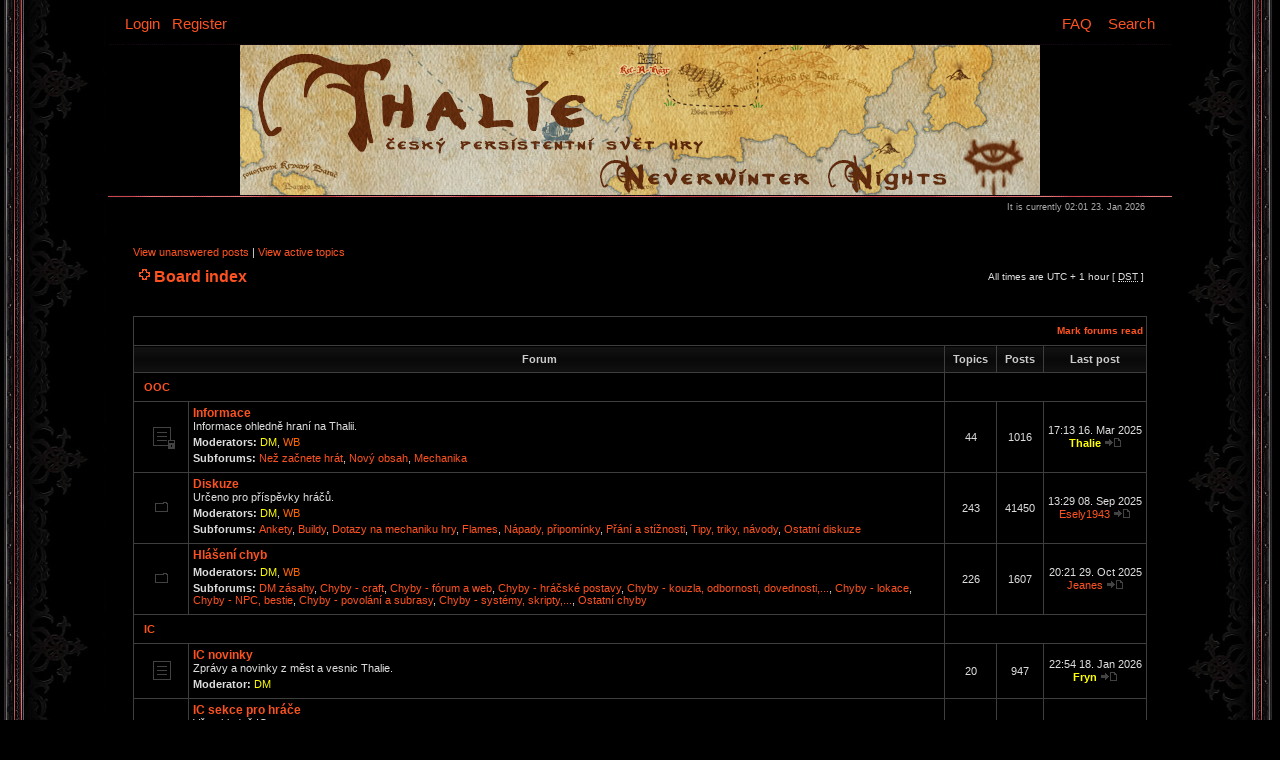

--- FILE ---
content_type: text/html; charset=UTF-8
request_url: http://thalie.pilsfree.cz/forum/index.php?sid=13db8b117ae579f1174606b11dbad5fb
body_size: 5442
content:
<!DOCTYPE html PUBLIC "-//W3C//DTD XHTML 1.0 Transitional//EN" "http://www.w3.org/TR/xhtml1/DTD/xhtml1-transitional.dtd">
<html xmlns="http://www.w3.org/1999/xhtml" dir="ltr" lang="en-gb" xml:lang="en-gb">
<head>

<meta http-equiv="content-type" content="text/html; charset=UTF-8" />
<meta http-equiv="content-language" content="en-gb" />
<meta http-equiv="content-style-type" content="text/css" />
<meta http-equiv="imagetoolbar" content="no" />
<meta name="resource-type" content="document" />
<meta name="distribution" content="global" />
<meta name="copyright" content="2002-2006 phpBB Group" />
<meta name="keywords" content="" />
<meta name="description" content="" />

<title>Thalie &bull; Index page</title>

<link rel="stylesheet" href="./styles/wowred/theme/stylesheet.css" type="text/css" />

<script type="text/javascript">
function randombanner() {
  var n=Math.round(Math.random()*12)+1;
  document.getElementById("logodesc").style.background = "url(images/banners/logo_mapa.png)";
  document.getElementById("logodesc").style.backgroundRepeat = "no-repeat";
  document.getElementById("logodesc").style.backgroundPosition = "50% 0%";
}

// <![CDATA[


function popup(url, width, height, name)
      {
       if (!name)
       {
          name = '_popup';
       }

       window.open(url.replace(/&amp;/g, '&'), name, 'height=' + height + ',resizable=yes,scrollbars=yes,width=' + width);
         return false;
      }


function jumpto()
{
	var page = prompt('Enter the page number you wish to go to:', '');
	var perpage = '';
	var base_url = '';

	if (page !== null && !isNaN(page) && page > 0)
	{
		document.location.href = base_url.replace(/&amp;/g, '&') + '&start=' + ((page - 1) * perpage);
	}
}

/**
* Find a member
*/
function find_username()
      {
       popup(url, 760, 570, '_usersearch');
         return false;
      }

/**
* Mark/unmark checklist
* id = ID of parent container, name = name prefix, state = state [true/false]
*/
function marklist(id, name, state)
{
	var parent = document.getElementById(id);
	if (!parent)
	{
		eval('parent = document.' + id);
	}

	if (!parent)
	{
		return;
	}

	var rb = parent.getElementsByTagName('input');
	
	for (var r = 0; r < rb.length; r++)
	{
		if (rb[r].name.substr(0, name.length) == name)
		{
			rb[r].checked = state;
		}
	}
}



// ]]>
</script>
</head>
<body class="ltr" onLoad="randombanner()">
<a name="top"></a>
<table border="0" cellspacing="0" cellpadding="0">
<tr><td background="./styles/wowred/theme/images/bg-left.jpg"><img src="./styles/wowred/theme/images/spacer.gif" /></td><td width="100%">
<div id="menubar">
		<table width="100%" cellspacing="0">
		<tr>
			<td class="genmed">
				<a href="./ucp.php?mode=login&amp;sid=b20f30e05ac32c2091101a8545b25160">Login</a>&nbsp; &nbsp;<a href="./ucp.php?mode=register&amp;sid=b20f30e05ac32c2091101a8545b25160">Register</a>
					
			</td>
			<td class="genmed" align="right">
				<a href="./faq.php?sid=b20f30e05ac32c2091101a8545b25160">FAQ</a>
				&nbsp; &nbsp;<a href="./search.php?sid=b20f30e05ac32c2091101a8545b25160">Search</a>
			</td>
		</tr>
		</table>
	</div>

<div id="wrapheader">

	<div id="logodesc">
		<table width="100%" cellspacing="0" cellpadding="0">
		<tr>
			<td align="left">
<br/><br/><br/><br/>
<h1>Thalie</h1><br/>
<span class="sub_title">Persistentní svět hry Neverwinter Nights</span>

</td>
		</tr>
		</table>
	</div>

	

	<div id="datebar">
		<table width="100%" cellspacing="0">
		<tr>
			<td class="gensmall"></td>
			<td class="gensmall" align="right">It is currently 02:01 23. Jan 2026<br /></td>
		</tr>
		</table>
	</div>

</div>
  
<div id="wrapcentre">

	
	<p class="searchbar">
		<span style="float: left;"><a href="./search.php?search_id=unanswered&amp;sid=b20f30e05ac32c2091101a8545b25160">View unanswered posts</a> | <a href="./search.php?search_id=active_topics&amp;sid=b20f30e05ac32c2091101a8545b25160">View active topics</a></span>
		
	</p>
	

	<br style="clear: both;" />

	<table width="100%" cellspacing="1" cellpadding="0">
	<tr>
		<td align="left" valign="middle">
			<p class="breadcrumbs"><img src="./styles/wowred/theme/images/nav_icon.gif" /><a href="./index.php?sid=b20f30e05ac32c2091101a8545b25160">Board index</a></p>
<td align="right" valign="middle">
			<p class="datetime">All times are UTC + 1 hour [ <abbr title="Daylight Saving Time">DST</abbr> ]</p>
		</td>
	</tr>
	</table>
<br/>

	<br /><table class="tablebg" cellspacing="1" width="100%">
<tr>
	<td class="cat" colspan="5" align="right"><a class="nav" href="">Mark forums read</a>&nbsp;</td>
</tr>
<tr>
	<th colspan="2">&nbsp;Forum&nbsp;</th>
	<th width="50">&nbsp;Topics&nbsp;</th>
	<th width="50">&nbsp;Posts&nbsp;</th>
	<th>&nbsp;Last post&nbsp;</th>
</tr>

		<tr>
			<td class="cat" colspan="2"><h4><a href="./viewforum.php?f=71&amp;sid=b20f30e05ac32c2091101a8545b25160">OOC</a></h4></td>
			<td class="catdiv" colspan="3">&nbsp;</td>
		</tr>
	
		<tr>
			<td class="row1" width="50" align="center"><img src="./styles/wowred/imageset/forum_read_locked.gif" width="46" height="25" alt="Forum locked" title="Forum locked" /></td>
			<td class="row1" width="100%">
				
				<a class="forumlink" href="./viewforum.php?f=38&amp;sid=b20f30e05ac32c2091101a8545b25160">Informace</a>
				<p class="forumdesc">Informace ohledně hraní na Thalii.</p>
				
					<p class="forumdesc"><strong>Moderators:</strong> <a style="color:#FFFF00;" href="./memberlist.php?mode=group&amp;g=6&amp;sid=b20f30e05ac32c2091101a8545b25160">DM</a>, <a style="color:#FF6600;" href="./memberlist.php?mode=group&amp;g=7&amp;sid=b20f30e05ac32c2091101a8545b25160">WB</a></p>
				
					<p class="forumdesc"><strong>Subforums: </strong> <a href="./viewforum.php?f=3&amp;sid=b20f30e05ac32c2091101a8545b25160" class="subforum read" title="No unread posts">Než začnete hrát</a>, <a href="./viewforum.php?f=213&amp;sid=b20f30e05ac32c2091101a8545b25160" class="subforum read" title="No unread posts">Nový obsah</a>, <a href="./viewforum.php?f=192&amp;sid=b20f30e05ac32c2091101a8545b25160" class="subforum read" title="No unread posts">Mechanika</a></p>
				
			</td>
			<td class="row2" align="center"><p class="topicdetails">44</p></td>
			<td class="row2" align="center"><p class="topicdetails">1016</p></td>
			<td class="row2" align="center" nowrap="nowrap">
				
					<p class="topicdetails">17:13 16. Mar 2025</p>
					<p class="topicdetails"><a href="./memberlist.php?mode=viewprofile&amp;u=154&amp;sid=b20f30e05ac32c2091101a8545b25160" style="color: #FFFF00;" class="username-coloured">Thalie</a>
						<a href="./viewtopic.php?f=38&amp;p=294755&amp;sid=b20f30e05ac32c2091101a8545b25160#p294755"><img src="./styles/wowred/imageset/icon_topic_latest.gif" width="18" height="9" alt="View the latest post" title="View the latest post" /></a>
					</p>
				
			</td>
		</tr>
	
		<tr>
			<td class="row1" width="50" align="center"><img src="./styles/wowred/imageset/forum_read_subforum.gif" width="46" height="25" alt="No unread posts" title="No unread posts" /></td>
			<td class="row1" width="100%">
				
				<a class="forumlink" href="./viewforum.php?f=101&amp;sid=b20f30e05ac32c2091101a8545b25160">Diskuze</a>
				<p class="forumdesc">Určeno pro příspěvky hráčů.</p>
				
					<p class="forumdesc"><strong>Moderators:</strong> <a style="color:#FFFF00;" href="./memberlist.php?mode=group&amp;g=6&amp;sid=b20f30e05ac32c2091101a8545b25160">DM</a>, <a style="color:#FF6600;" href="./memberlist.php?mode=group&amp;g=7&amp;sid=b20f30e05ac32c2091101a8545b25160">WB</a></p>
				
					<p class="forumdesc"><strong>Subforums: </strong> <a href="./viewforum.php?f=105&amp;sid=b20f30e05ac32c2091101a8545b25160" class="subforum read" title="No unread posts">Ankety</a>, <a href="./viewforum.php?f=196&amp;sid=b20f30e05ac32c2091101a8545b25160" class="subforum read" title="No unread posts">Buildy</a>, <a href="./viewforum.php?f=107&amp;sid=b20f30e05ac32c2091101a8545b25160" class="subforum read" title="No unread posts">Dotazy na mechaniku hry</a>, <a href="./viewforum.php?f=17&amp;sid=b20f30e05ac32c2091101a8545b25160" class="subforum read" title="No unread posts">Flames</a>, <a href="./viewforum.php?f=16&amp;sid=b20f30e05ac32c2091101a8545b25160" class="subforum read" title="No unread posts">Nápady, připomínky</a>, <a href="./viewforum.php?f=117&amp;sid=b20f30e05ac32c2091101a8545b25160" class="subforum read" title="No unread posts">Přání a stížnosti</a>, <a href="./viewforum.php?f=180&amp;sid=b20f30e05ac32c2091101a8545b25160" class="subforum read" title="No unread posts">Tipy, triky, návody</a>, <a href="./viewforum.php?f=20&amp;sid=b20f30e05ac32c2091101a8545b25160" class="subforum read" title="No unread posts">Ostatní diskuze</a></p>
				
			</td>
			<td class="row2" align="center"><p class="topicdetails">243</p></td>
			<td class="row2" align="center"><p class="topicdetails">41450</p></td>
			<td class="row2" align="center" nowrap="nowrap">
				
					<p class="topicdetails">13:29 08. Sep 2025</p>
					<p class="topicdetails"><a href="./memberlist.php?mode=viewprofile&amp;u=2833&amp;sid=b20f30e05ac32c2091101a8545b25160">Esely1943</a>
						<a href="./viewtopic.php?f=111&amp;p=294789&amp;sid=b20f30e05ac32c2091101a8545b25160#p294789"><img src="./styles/wowred/imageset/icon_topic_latest.gif" width="18" height="9" alt="View the latest post" title="View the latest post" /></a>
					</p>
				
			</td>
		</tr>
	
		<tr>
			<td class="row1" width="50" align="center"><img src="./styles/wowred/imageset/forum_read_subforum.gif" width="46" height="25" alt="No unread posts" title="No unread posts" /></td>
			<td class="row1" width="100%">
				
				<a class="forumlink" href="./viewforum.php?f=6&amp;sid=b20f30e05ac32c2091101a8545b25160">Hlášení chyb</a>
				<p class="forumdesc"></p>
				
					<p class="forumdesc"><strong>Moderators:</strong> <a style="color:#FFFF00;" href="./memberlist.php?mode=group&amp;g=6&amp;sid=b20f30e05ac32c2091101a8545b25160">DM</a>, <a style="color:#FF6600;" href="./memberlist.php?mode=group&amp;g=7&amp;sid=b20f30e05ac32c2091101a8545b25160">WB</a></p>
				
					<p class="forumdesc"><strong>Subforums: </strong> <a href="./viewforum.php?f=148&amp;sid=b20f30e05ac32c2091101a8545b25160" class="subforum read" title="No unread posts">DM zásahy</a>, <a href="./viewforum.php?f=10&amp;sid=b20f30e05ac32c2091101a8545b25160" class="subforum read" title="No unread posts">Chyby - craft</a>, <a href="./viewforum.php?f=97&amp;sid=b20f30e05ac32c2091101a8545b25160" class="subforum read" title="No unread posts">Chyby - fórum a web</a>, <a href="./viewforum.php?f=7&amp;sid=b20f30e05ac32c2091101a8545b25160" class="subforum read" title="No unread posts">Chyby - hráčské postavy</a>, <a href="./viewforum.php?f=9&amp;sid=b20f30e05ac32c2091101a8545b25160" class="subforum read" title="No unread posts">Chyby - kouzla, odbornosti, dovednosti,...</a>, <a href="./viewforum.php?f=149&amp;sid=b20f30e05ac32c2091101a8545b25160" class="subforum read" title="No unread posts">Chyby - lokace</a>, <a href="./viewforum.php?f=11&amp;sid=b20f30e05ac32c2091101a8545b25160" class="subforum read" title="No unread posts">Chyby - NPC, bestie</a>, <a href="./viewforum.php?f=193&amp;sid=b20f30e05ac32c2091101a8545b25160" class="subforum read" title="No unread posts">Chyby - povolání a subrasy</a>, <a href="./viewforum.php?f=8&amp;sid=b20f30e05ac32c2091101a8545b25160" class="subforum read" title="No unread posts">Chyby - systémy, skripty,...</a>, <a href="./viewforum.php?f=12&amp;sid=b20f30e05ac32c2091101a8545b25160" class="subforum read" title="No unread posts">Ostatní chyby</a></p>
				
			</td>
			<td class="row2" align="center"><p class="topicdetails">226</p></td>
			<td class="row2" align="center"><p class="topicdetails">1607</p></td>
			<td class="row2" align="center" nowrap="nowrap">
				
					<p class="topicdetails">20:21 29. Oct 2025</p>
					<p class="topicdetails"><a href="./memberlist.php?mode=viewprofile&amp;u=370&amp;sid=b20f30e05ac32c2091101a8545b25160">Jeanes</a>
						<a href="./viewtopic.php?f=12&amp;p=294811&amp;sid=b20f30e05ac32c2091101a8545b25160#p294811"><img src="./styles/wowred/imageset/icon_topic_latest.gif" width="18" height="9" alt="View the latest post" title="View the latest post" /></a>
					</p>
				
			</td>
		</tr>
	
		<tr>
			<td class="cat" colspan="2"><h4><a href="./viewforum.php?f=72&amp;sid=b20f30e05ac32c2091101a8545b25160">IC</a></h4></td>
			<td class="catdiv" colspan="3">&nbsp;</td>
		</tr>
	
		<tr>
			<td class="row1" width="50" align="center"><img src="./styles/wowred/imageset/forum_read.gif" width="46" height="25" alt="No unread posts" title="No unread posts" /></td>
			<td class="row1" width="100%">
				
				<a class="forumlink" href="./viewforum.php?f=46&amp;sid=b20f30e05ac32c2091101a8545b25160">IC novinky</a>
				<p class="forumdesc">Zprávy a novinky z měst a vesnic Thalie.</p>
				
					<p class="forumdesc"><strong>Moderator:</strong> <a style="color:#FFFF00;" href="./memberlist.php?mode=group&amp;g=6&amp;sid=b20f30e05ac32c2091101a8545b25160">DM</a></p>
				
			</td>
			<td class="row2" align="center"><p class="topicdetails">20</p></td>
			<td class="row2" align="center"><p class="topicdetails">947</p></td>
			<td class="row2" align="center" nowrap="nowrap">
				
					<p class="topicdetails">22:54 18. Jan 2026</p>
					<p class="topicdetails"><a href="./memberlist.php?mode=viewprofile&amp;u=64&amp;sid=b20f30e05ac32c2091101a8545b25160" style="color: #FFFF00;" class="username-coloured">Fryn</a>
						<a href="./viewtopic.php?f=46&amp;p=294826&amp;sid=b20f30e05ac32c2091101a8545b25160#p294826"><img src="./styles/wowred/imageset/icon_topic_latest.gif" width="18" height="9" alt="View the latest post" title="View the latest post" /></a>
					</p>
				
			</td>
		</tr>
	
		<tr>
			<td class="row1" width="50" align="center"><img src="./styles/wowred/imageset/forum_read_subforum.gif" width="46" height="25" alt="No unread posts" title="No unread posts" /></td>
			<td class="row1" width="100%">
				
				<a class="forumlink" href="./viewforum.php?f=109&amp;sid=b20f30e05ac32c2091101a8545b25160">IC sekce pro hráče</a>
				<p class="forumdesc">Vše ohledně IC postav.</p>
				
					<p class="forumdesc"><strong>Moderators:</strong> <a style="color:#FFFF00;" href="./memberlist.php?mode=group&amp;g=6&amp;sid=b20f30e05ac32c2091101a8545b25160">DM</a>, <a style="color:#FF6600;" href="./memberlist.php?mode=group&amp;g=7&amp;sid=b20f30e05ac32c2091101a8545b25160">WB</a></p>
				
					<p class="forumdesc"><strong>Subforums: </strong> <a href="./viewforum.php?f=74&amp;sid=b20f30e05ac32c2091101a8545b25160" class="subforum read" title="No unread posts">Tržnice</a>, <a href="./viewforum.php?f=110&amp;sid=b20f30e05ac32c2091101a8545b25160" class="subforum read" title="No unread posts">Příběhy ze hry</a>, <a href="./viewforum.php?f=108&amp;sid=b20f30e05ac32c2091101a8545b25160" class="subforum read" title="No unread posts">Hřbitov</a>, <a href="./viewforum.php?f=119&amp;sid=b20f30e05ac32c2091101a8545b25160" class="subforum read" title="No unread posts">Galerie</a></p>
				
			</td>
			<td class="row2" align="center"><p class="topicdetails">192</p></td>
			<td class="row2" align="center"><p class="topicdetails">1482</p></td>
			<td class="row2" align="center" nowrap="nowrap">
				
					<p class="topicdetails">21:01 07. Apr 2024</p>
					<p class="topicdetails"><a href="./memberlist.php?mode=viewprofile&amp;u=1580&amp;sid=b20f30e05ac32c2091101a8545b25160">Sapal</a>
						<a href="./viewtopic.php?f=109&amp;p=294660&amp;sid=b20f30e05ac32c2091101a8545b25160#p294660"><img src="./styles/wowred/imageset/icon_topic_latest.gif" width="18" height="9" alt="View the latest post" title="View the latest post" /></a>
					</p>
				
			</td>
		</tr>
	
		<tr>
			<td class="row1" width="50" align="center"><img src="./styles/wowred/imageset/forum_read_subforum.gif" width="46" height="25" alt="No unread posts" title="No unread posts" /></td>
			<td class="row1" width="100%">
				
				<a class="forumlink" href="./viewforum.php?f=98&amp;sid=b20f30e05ac32c2091101a8545b25160">Guildy, spolky</a>
				<p class="forumdesc">Organizace a společenstva na Thalii.</p>
				
					<p class="forumdesc"><strong>Moderator:</strong> <a style="color:#FFFF00;" href="./memberlist.php?mode=group&amp;g=6&amp;sid=b20f30e05ac32c2091101a8545b25160">DM</a></p>
				
			</td>
			<td class="row2" align="center"><p class="topicdetails">9</p></td>
			<td class="row2" align="center"><p class="topicdetails">188</p></td>
			<td class="row2" align="center" nowrap="nowrap">
				
					<p class="topicdetails">23:55 20. Jan 2026</p>
					<p class="topicdetails"><a href="./memberlist.php?mode=viewprofile&amp;u=64&amp;sid=b20f30e05ac32c2091101a8545b25160" style="color: #FFFF00;" class="username-coloured">Fryn</a>
						<a href="./viewtopic.php?f=216&amp;p=294827&amp;sid=b20f30e05ac32c2091101a8545b25160#p294827"><img src="./styles/wowred/imageset/icon_topic_latest.gif" width="18" height="9" alt="View the latest post" title="View the latest post" /></a>
					</p>
				
			</td>
		</tr>
	
		<tr>
			<td class="cat" colspan="2"><h4><a href="./viewforum.php?f=85&amp;sid=b20f30e05ac32c2091101a8545b25160">Staré příspěvky</a></h4></td>
			<td class="catdiv" colspan="3">&nbsp;</td>
		</tr>
	
		<tr>
			<td class="row1" width="50" align="center"><img src="./styles/wowred/imageset/forum_read_locked.gif" width="46" height="25" alt="Forum locked" title="Forum locked" /></td>
			<td class="row1" width="100%">
				
				<a class="forumlink" href="./viewforum.php?f=1&amp;sid=b20f30e05ac32c2091101a8545b25160">Koš</a>
				<p class="forumdesc">Neaktuální příspěvky jsou shromažďovány zde.</p>
				
					<p class="forumdesc"><strong>Moderators:</strong> <a style="color:#FFFF00;" href="./memberlist.php?mode=group&amp;g=6&amp;sid=b20f30e05ac32c2091101a8545b25160">DM</a>, <a style="color:#FF6600;" href="./memberlist.php?mode=group&amp;g=7&amp;sid=b20f30e05ac32c2091101a8545b25160">WB</a></p>
				
			</td>
			<td class="row2" align="center"><p class="topicdetails">4584</p></td>
			<td class="row2" align="center"><p class="topicdetails">66585</p></td>
			<td class="row2" align="center" nowrap="nowrap">
				
					<p class="topicdetails">12:45 06. Feb 2021</p>
					<p class="topicdetails"><a href="./memberlist.php?mode=viewprofile&amp;u=2068&amp;sid=b20f30e05ac32c2091101a8545b25160">Barbar321</a>
						<a href="./viewtopic.php?f=1&amp;p=293200&amp;sid=b20f30e05ac32c2091101a8545b25160#p293200"><img src="./styles/wowred/imageset/icon_topic_latest.gif" width="18" height="9" alt="View the latest post" title="View the latest post" /></a>
					</p>
				
			</td>
		</tr>
	
</table>

<span class="gensmall"><a href="./ucp.php?mode=delete_cookies&amp;sid=b20f30e05ac32c2091101a8545b25160">Delete all board cookies</a> | <a href="./memberlist.php?mode=leaders&amp;sid=b20f30e05ac32c2091101a8545b25160">The team</a></span><br />

<br clear="all" />

<table width="100%" cellspacing="1" cellpadding="0">
	<tr>
		<td align="left" valign="middle">
			<p class="breadcrumbs"><img src="./styles/wowred/theme/images/nav_icon.gif" /><a href="./index.php?sid=b20f30e05ac32c2091101a8545b25160">Board index</a></p>
<td align="right" valign="middle">
			<p class="datetime">All times are UTC + 1 hour [ <abbr title="Daylight Saving Time">DST</abbr> ]</p>
		</td>
	</tr>
	</table>
<br/>
	<br clear="all" />

	<table class="tablebg" width="100%" cellspacing="1">
	<tr>
		<td class="cat" colspan="2"><h4>Who is online</h4></td>
	</tr>
	<tr>
	
		<td class="row1" rowspan="2" align="center" valign="middle"><img src="./styles/wowred/theme/images/whosonline.gif" alt="Who is online" /></td>
	
		<td class="row1" width="100%"><span class="genmed">In total there are <strong>315</strong> users online :: 1 registered, 0 hidden and 314 guests (based on users active over the past 5 minutes)<br />Most users ever online was <strong>2054</strong> on 12:04 04. Nov 2025<br /><br />Registered users: <span style="color: #9E8DA7;" class="username-coloured">Baidu [Spider]</span></span></td>
	</tr>
	
		<tr>
			<td class="row1"><b class="gensmall">Legend :: <a style="color:#AA0000" href="./memberlist.php?mode=group&amp;g=192&amp;sid=b20f30e05ac32c2091101a8545b25160">Administrators</a>, <a style="color:#FFFF00" href="./memberlist.php?mode=group&amp;g=6&amp;sid=b20f30e05ac32c2091101a8545b25160">DM</a>, <a style="color:#00FF99" href="./memberlist.php?mode=group&amp;g=202&amp;sid=b20f30e05ac32c2091101a8545b25160">DM adepti</a>, <a style="color:#660099" href="./memberlist.php?mode=group&amp;g=240&amp;sid=b20f30e05ac32c2091101a8545b25160">Kronikáři</a>, <a href="./memberlist.php?mode=group&amp;g=236&amp;sid=b20f30e05ac32c2091101a8545b25160">Otrlí</a>, <a style="color:#FF6600" href="./memberlist.php?mode=group&amp;g=7&amp;sid=b20f30e05ac32c2091101a8545b25160">WB</a>, <a style="color:#0000FF" href="./memberlist.php?mode=group&amp;g=217&amp;sid=b20f30e05ac32c2091101a8545b25160">Čestní členové týmu Thalie</a></b></td>
		</tr>
	
	</table>


<br clear="all" />

<table class="tablebg" width="100%" cellspacing="1">
<tr>
	<td class="cat" colspan="2"><h4>Statistics</h4></td>
</tr>
<tr>
	<td class="row1"><img src="./styles/wowred/theme/images/whosonline.gif" alt="Statistics" /></td>
	<td class="row1" width="100%" valign="middle"><p class="genmed">Total posts <strong>268583</strong> | Total topics <strong>8066</strong> | Total members <strong>1627</strong> | Our newest member <strong><a href="./memberlist.php?mode=viewprofile&amp;u=2864&amp;sid=b20f30e05ac32c2091101a8545b25160">Franklin</a></strong></p></td>
</tr>
</table>


	<br clear="all" />

	<form method="post" action="./ucp.php?mode=login&amp;sid=b20f30e05ac32c2091101a8545b25160">
	
	<table class="tablebg" width="100%" cellspacing="1">
	<tr>
		<td class="cat"><h4><a href="./ucp.php?mode=login&amp;sid=b20f30e05ac32c2091101a8545b25160">Login</a></h4></td>
	</tr>
	<tr>
		<td class="row1" align="center"><span class="genmed">Username:</span> <input class="post" type="text" name="username" size="10" />&nbsp; <span class="genmed">Password:</span> <input class="post" type="password" name="password" size="10" />&nbsp;  <span class="gensmall">Log me on automatically each visit</span> <input type="checkbox" class="radio" name="autologin" />&nbsp; <input type="submit" class="btnmain" name="login" value="Login" /></td>
	</tr>
	</table>
	
	</form>


<br clear="all" />

<table class="legend">
<tr>
	<td width="20" align="center"></td>
	<td><span class="gensmall">New posts</span></td>
	<td>&nbsp;&nbsp;</td>
	<td width="20" align="center"><img src="./styles/wowred/imageset/forum_read.gif" width="46" height="25" alt="No unread posts" title="No unread posts" /></td>
	<td><span class="gensmall">No new posts</span></td>
	<td>&nbsp;&nbsp;</td>
	<td width="20" align="center"><img src="./styles/wowred/imageset/forum_read_locked.gif" width="46" height="25" alt="No unread posts [ Locked ]" title="No unread posts [ Locked ]" /></td>
	<td><span class="gensmall">Forum locked</span></td>
</tr>
</table>


</div>

<!--
	We request you retain the full copyright notice below including the link to www.phpbb.com.
	This not only gives respect to the large amount of time given freely by the developers
	but also helps build interest, traffic and use of phpBB3. If you (honestly) cannot retain
	the full copyright we ask you at least leave in place the "Powered by phpBB" line, with
	"phpBB" linked to www.phpbb.com. If you refuse to include even this then support on our
	forums may be affected.

	The phpBB Group : 2006
//-->
  
<div id="wrapfooter">
	
</div>
<div align="right">
	<span class="copyright">Powered by <a href="http://www.phpbb.com/">phpBB</a> &copy; 2000, 2002, 2005, 2007 phpBB Group&nbsp;&nbsp;<br/>Design By <a href="http://www.pokerbandits.ca">Poker Bandits</a>&nbsp;&nbsp;
	</span>
</div>
<br/>
</td><td background="./styles/wowred/theme/images/bg-right.jpg"><img src="./styles/wowred/theme/images/spacer.gif"/></td></tr></table>
</body>
</html>